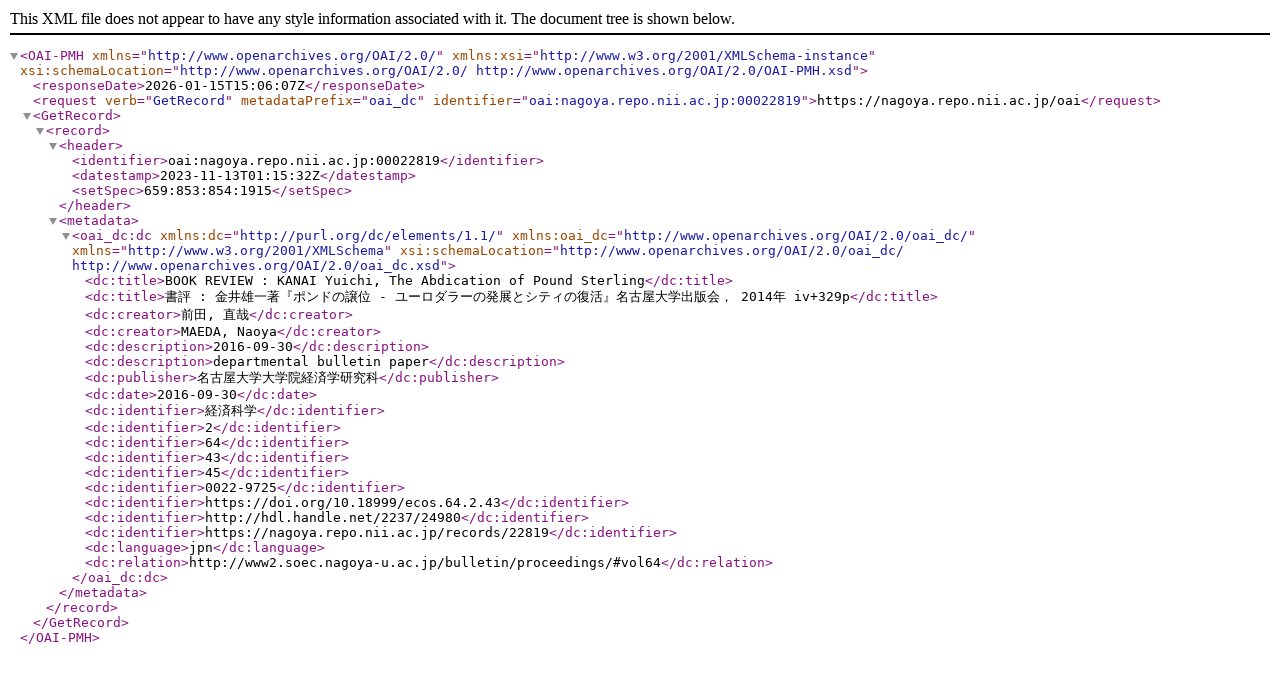

--- FILE ---
content_type: text/xml; charset=utf-8
request_url: https://nagoya.repo.nii.ac.jp/oai?verb=GetRecord&metadataPrefix=oai_dc&identifier=oai:nagoya.repo.nii.ac.jp:00022819
body_size: 1012
content:
<?xml version='1.0' encoding='UTF-8'?>
<OAI-PMH xmlns="http://www.openarchives.org/OAI/2.0/" xmlns:xsi="http://www.w3.org/2001/XMLSchema-instance" xsi:schemaLocation="http://www.openarchives.org/OAI/2.0/ http://www.openarchives.org/OAI/2.0/OAI-PMH.xsd">
  <responseDate>2026-01-15T15:06:07Z</responseDate>
  <request verb="GetRecord" metadataPrefix="oai_dc" identifier="oai:nagoya.repo.nii.ac.jp:00022819">https://nagoya.repo.nii.ac.jp/oai</request>
  <GetRecord>
    <record>
      <header>
        <identifier>oai:nagoya.repo.nii.ac.jp:00022819</identifier>
        <datestamp>2023-11-13T01:15:32Z</datestamp>
        <setSpec>659:853:854:1915</setSpec>
      </header>
      <metadata>
        <oai_dc:dc xmlns:dc="http://purl.org/dc/elements/1.1/" xmlns:oai_dc="http://www.openarchives.org/OAI/2.0/oai_dc/" xmlns="http://www.w3.org/2001/XMLSchema" xsi:schemaLocation="http://www.openarchives.org/OAI/2.0/oai_dc/ http://www.openarchives.org/OAI/2.0/oai_dc.xsd">
          <dc:title>BOOK REVIEW : KANAI Yuichi, The Abdication of Pound Sterling</dc:title>
          <dc:title>書評 : 金井雄一著『ポンドの譲位 - ユーロダラーの発展とシティの復活』名古屋大学出版会， 2014年 iv+329p</dc:title>
          <dc:creator>前田, 直哉</dc:creator>
          <dc:creator>MAEDA, Naoya</dc:creator>
          <dc:description>2016-09-30</dc:description>
          <dc:description>departmental bulletin paper</dc:description>
          <dc:publisher>名古屋大学大学院経済学研究科</dc:publisher>
          <dc:date>2016-09-30</dc:date>
          <dc:identifier>経済科学</dc:identifier>
          <dc:identifier>2</dc:identifier>
          <dc:identifier>64</dc:identifier>
          <dc:identifier>43</dc:identifier>
          <dc:identifier>45</dc:identifier>
          <dc:identifier>0022-9725</dc:identifier>
          <dc:identifier>https://doi.org/10.18999/ecos.64.2.43</dc:identifier>
          <dc:identifier>http://hdl.handle.net/2237/24980</dc:identifier>
          <dc:identifier>https://nagoya.repo.nii.ac.jp/records/22819</dc:identifier>
          <dc:language>jpn</dc:language>
          <dc:relation>http://www2.soec.nagoya-u.ac.jp/bulletin/proceedings/#vol64</dc:relation>
        </oai_dc:dc>
      </metadata>
    </record>
  </GetRecord>
</OAI-PMH>
